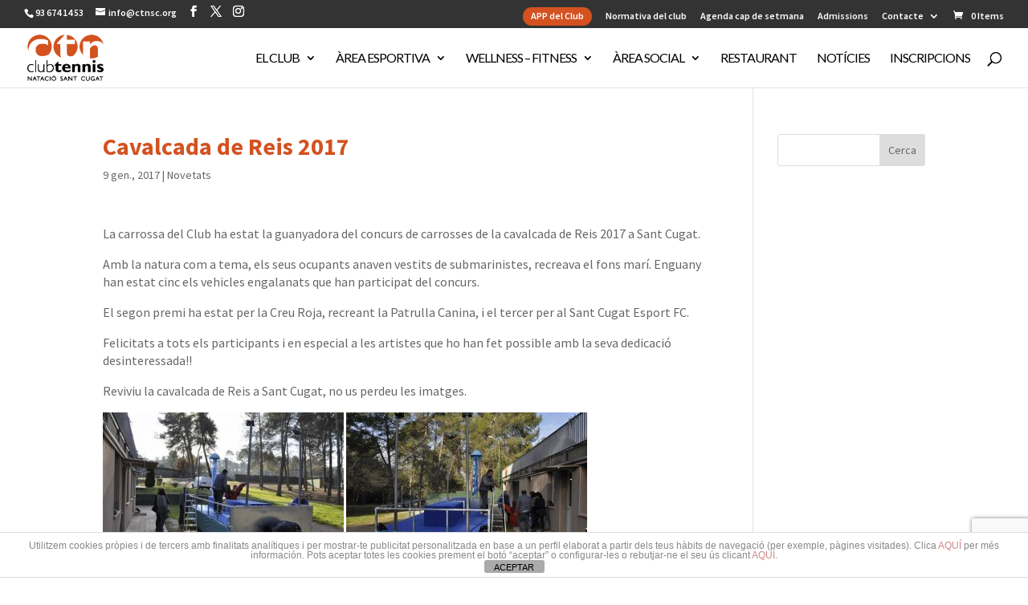

--- FILE ---
content_type: text/html; charset=utf-8
request_url: https://www.google.com/recaptcha/api2/anchor?ar=1&k=6LfpB4cqAAAAAMEJDkt6LIA6a_S_jo1OMj7rrdyO&co=aHR0cHM6Ly9jdG5zYy5vcmc6NDQz&hl=en&v=naPR4A6FAh-yZLuCX253WaZq&size=invisible&anchor-ms=20000&execute-ms=15000&cb=e9lpuefom4br
body_size: 45003
content:
<!DOCTYPE HTML><html dir="ltr" lang="en"><head><meta http-equiv="Content-Type" content="text/html; charset=UTF-8">
<meta http-equiv="X-UA-Compatible" content="IE=edge">
<title>reCAPTCHA</title>
<style type="text/css">
/* cyrillic-ext */
@font-face {
  font-family: 'Roboto';
  font-style: normal;
  font-weight: 400;
  src: url(//fonts.gstatic.com/s/roboto/v18/KFOmCnqEu92Fr1Mu72xKKTU1Kvnz.woff2) format('woff2');
  unicode-range: U+0460-052F, U+1C80-1C8A, U+20B4, U+2DE0-2DFF, U+A640-A69F, U+FE2E-FE2F;
}
/* cyrillic */
@font-face {
  font-family: 'Roboto';
  font-style: normal;
  font-weight: 400;
  src: url(//fonts.gstatic.com/s/roboto/v18/KFOmCnqEu92Fr1Mu5mxKKTU1Kvnz.woff2) format('woff2');
  unicode-range: U+0301, U+0400-045F, U+0490-0491, U+04B0-04B1, U+2116;
}
/* greek-ext */
@font-face {
  font-family: 'Roboto';
  font-style: normal;
  font-weight: 400;
  src: url(//fonts.gstatic.com/s/roboto/v18/KFOmCnqEu92Fr1Mu7mxKKTU1Kvnz.woff2) format('woff2');
  unicode-range: U+1F00-1FFF;
}
/* greek */
@font-face {
  font-family: 'Roboto';
  font-style: normal;
  font-weight: 400;
  src: url(//fonts.gstatic.com/s/roboto/v18/KFOmCnqEu92Fr1Mu4WxKKTU1Kvnz.woff2) format('woff2');
  unicode-range: U+0370-0377, U+037A-037F, U+0384-038A, U+038C, U+038E-03A1, U+03A3-03FF;
}
/* vietnamese */
@font-face {
  font-family: 'Roboto';
  font-style: normal;
  font-weight: 400;
  src: url(//fonts.gstatic.com/s/roboto/v18/KFOmCnqEu92Fr1Mu7WxKKTU1Kvnz.woff2) format('woff2');
  unicode-range: U+0102-0103, U+0110-0111, U+0128-0129, U+0168-0169, U+01A0-01A1, U+01AF-01B0, U+0300-0301, U+0303-0304, U+0308-0309, U+0323, U+0329, U+1EA0-1EF9, U+20AB;
}
/* latin-ext */
@font-face {
  font-family: 'Roboto';
  font-style: normal;
  font-weight: 400;
  src: url(//fonts.gstatic.com/s/roboto/v18/KFOmCnqEu92Fr1Mu7GxKKTU1Kvnz.woff2) format('woff2');
  unicode-range: U+0100-02BA, U+02BD-02C5, U+02C7-02CC, U+02CE-02D7, U+02DD-02FF, U+0304, U+0308, U+0329, U+1D00-1DBF, U+1E00-1E9F, U+1EF2-1EFF, U+2020, U+20A0-20AB, U+20AD-20C0, U+2113, U+2C60-2C7F, U+A720-A7FF;
}
/* latin */
@font-face {
  font-family: 'Roboto';
  font-style: normal;
  font-weight: 400;
  src: url(//fonts.gstatic.com/s/roboto/v18/KFOmCnqEu92Fr1Mu4mxKKTU1Kg.woff2) format('woff2');
  unicode-range: U+0000-00FF, U+0131, U+0152-0153, U+02BB-02BC, U+02C6, U+02DA, U+02DC, U+0304, U+0308, U+0329, U+2000-206F, U+20AC, U+2122, U+2191, U+2193, U+2212, U+2215, U+FEFF, U+FFFD;
}
/* cyrillic-ext */
@font-face {
  font-family: 'Roboto';
  font-style: normal;
  font-weight: 500;
  src: url(//fonts.gstatic.com/s/roboto/v18/KFOlCnqEu92Fr1MmEU9fCRc4AMP6lbBP.woff2) format('woff2');
  unicode-range: U+0460-052F, U+1C80-1C8A, U+20B4, U+2DE0-2DFF, U+A640-A69F, U+FE2E-FE2F;
}
/* cyrillic */
@font-face {
  font-family: 'Roboto';
  font-style: normal;
  font-weight: 500;
  src: url(//fonts.gstatic.com/s/roboto/v18/KFOlCnqEu92Fr1MmEU9fABc4AMP6lbBP.woff2) format('woff2');
  unicode-range: U+0301, U+0400-045F, U+0490-0491, U+04B0-04B1, U+2116;
}
/* greek-ext */
@font-face {
  font-family: 'Roboto';
  font-style: normal;
  font-weight: 500;
  src: url(//fonts.gstatic.com/s/roboto/v18/KFOlCnqEu92Fr1MmEU9fCBc4AMP6lbBP.woff2) format('woff2');
  unicode-range: U+1F00-1FFF;
}
/* greek */
@font-face {
  font-family: 'Roboto';
  font-style: normal;
  font-weight: 500;
  src: url(//fonts.gstatic.com/s/roboto/v18/KFOlCnqEu92Fr1MmEU9fBxc4AMP6lbBP.woff2) format('woff2');
  unicode-range: U+0370-0377, U+037A-037F, U+0384-038A, U+038C, U+038E-03A1, U+03A3-03FF;
}
/* vietnamese */
@font-face {
  font-family: 'Roboto';
  font-style: normal;
  font-weight: 500;
  src: url(//fonts.gstatic.com/s/roboto/v18/KFOlCnqEu92Fr1MmEU9fCxc4AMP6lbBP.woff2) format('woff2');
  unicode-range: U+0102-0103, U+0110-0111, U+0128-0129, U+0168-0169, U+01A0-01A1, U+01AF-01B0, U+0300-0301, U+0303-0304, U+0308-0309, U+0323, U+0329, U+1EA0-1EF9, U+20AB;
}
/* latin-ext */
@font-face {
  font-family: 'Roboto';
  font-style: normal;
  font-weight: 500;
  src: url(//fonts.gstatic.com/s/roboto/v18/KFOlCnqEu92Fr1MmEU9fChc4AMP6lbBP.woff2) format('woff2');
  unicode-range: U+0100-02BA, U+02BD-02C5, U+02C7-02CC, U+02CE-02D7, U+02DD-02FF, U+0304, U+0308, U+0329, U+1D00-1DBF, U+1E00-1E9F, U+1EF2-1EFF, U+2020, U+20A0-20AB, U+20AD-20C0, U+2113, U+2C60-2C7F, U+A720-A7FF;
}
/* latin */
@font-face {
  font-family: 'Roboto';
  font-style: normal;
  font-weight: 500;
  src: url(//fonts.gstatic.com/s/roboto/v18/KFOlCnqEu92Fr1MmEU9fBBc4AMP6lQ.woff2) format('woff2');
  unicode-range: U+0000-00FF, U+0131, U+0152-0153, U+02BB-02BC, U+02C6, U+02DA, U+02DC, U+0304, U+0308, U+0329, U+2000-206F, U+20AC, U+2122, U+2191, U+2193, U+2212, U+2215, U+FEFF, U+FFFD;
}
/* cyrillic-ext */
@font-face {
  font-family: 'Roboto';
  font-style: normal;
  font-weight: 900;
  src: url(//fonts.gstatic.com/s/roboto/v18/KFOlCnqEu92Fr1MmYUtfCRc4AMP6lbBP.woff2) format('woff2');
  unicode-range: U+0460-052F, U+1C80-1C8A, U+20B4, U+2DE0-2DFF, U+A640-A69F, U+FE2E-FE2F;
}
/* cyrillic */
@font-face {
  font-family: 'Roboto';
  font-style: normal;
  font-weight: 900;
  src: url(//fonts.gstatic.com/s/roboto/v18/KFOlCnqEu92Fr1MmYUtfABc4AMP6lbBP.woff2) format('woff2');
  unicode-range: U+0301, U+0400-045F, U+0490-0491, U+04B0-04B1, U+2116;
}
/* greek-ext */
@font-face {
  font-family: 'Roboto';
  font-style: normal;
  font-weight: 900;
  src: url(//fonts.gstatic.com/s/roboto/v18/KFOlCnqEu92Fr1MmYUtfCBc4AMP6lbBP.woff2) format('woff2');
  unicode-range: U+1F00-1FFF;
}
/* greek */
@font-face {
  font-family: 'Roboto';
  font-style: normal;
  font-weight: 900;
  src: url(//fonts.gstatic.com/s/roboto/v18/KFOlCnqEu92Fr1MmYUtfBxc4AMP6lbBP.woff2) format('woff2');
  unicode-range: U+0370-0377, U+037A-037F, U+0384-038A, U+038C, U+038E-03A1, U+03A3-03FF;
}
/* vietnamese */
@font-face {
  font-family: 'Roboto';
  font-style: normal;
  font-weight: 900;
  src: url(//fonts.gstatic.com/s/roboto/v18/KFOlCnqEu92Fr1MmYUtfCxc4AMP6lbBP.woff2) format('woff2');
  unicode-range: U+0102-0103, U+0110-0111, U+0128-0129, U+0168-0169, U+01A0-01A1, U+01AF-01B0, U+0300-0301, U+0303-0304, U+0308-0309, U+0323, U+0329, U+1EA0-1EF9, U+20AB;
}
/* latin-ext */
@font-face {
  font-family: 'Roboto';
  font-style: normal;
  font-weight: 900;
  src: url(//fonts.gstatic.com/s/roboto/v18/KFOlCnqEu92Fr1MmYUtfChc4AMP6lbBP.woff2) format('woff2');
  unicode-range: U+0100-02BA, U+02BD-02C5, U+02C7-02CC, U+02CE-02D7, U+02DD-02FF, U+0304, U+0308, U+0329, U+1D00-1DBF, U+1E00-1E9F, U+1EF2-1EFF, U+2020, U+20A0-20AB, U+20AD-20C0, U+2113, U+2C60-2C7F, U+A720-A7FF;
}
/* latin */
@font-face {
  font-family: 'Roboto';
  font-style: normal;
  font-weight: 900;
  src: url(//fonts.gstatic.com/s/roboto/v18/KFOlCnqEu92Fr1MmYUtfBBc4AMP6lQ.woff2) format('woff2');
  unicode-range: U+0000-00FF, U+0131, U+0152-0153, U+02BB-02BC, U+02C6, U+02DA, U+02DC, U+0304, U+0308, U+0329, U+2000-206F, U+20AC, U+2122, U+2191, U+2193, U+2212, U+2215, U+FEFF, U+FFFD;
}

</style>
<link rel="stylesheet" type="text/css" href="https://www.gstatic.com/recaptcha/releases/naPR4A6FAh-yZLuCX253WaZq/styles__ltr.css">
<script nonce="5vgc1QYjjaltKD8OKVlzlA" type="text/javascript">window['__recaptcha_api'] = 'https://www.google.com/recaptcha/api2/';</script>
<script type="text/javascript" src="https://www.gstatic.com/recaptcha/releases/naPR4A6FAh-yZLuCX253WaZq/recaptcha__en.js" nonce="5vgc1QYjjaltKD8OKVlzlA">
      
    </script></head>
<body><div id="rc-anchor-alert" class="rc-anchor-alert"></div>
<input type="hidden" id="recaptcha-token" value="[base64]">
<script type="text/javascript" nonce="5vgc1QYjjaltKD8OKVlzlA">
      recaptcha.anchor.Main.init("[\x22ainput\x22,[\x22bgdata\x22,\x22\x22,\[base64]/[base64]/[base64]/[base64]/[base64]/[base64]/[base64]/eShDLnN1YnN0cmluZygzKSxwLGYsRSxELEEsRixJKTpLayhDLHApfSxIPWZ1bmN0aW9uKEMscCxmLEUsRCxBKXtpZihDLk89PUMpZm9yKEE9RyhDLGYpLGY9PTMxNXx8Zj09MTU1fHxmPT0xMzQ/[base64]/[base64]/[base64]\\u003d\x22,\[base64]\\u003d\x22,\x22f0I4woRMflZ3w5zDrMO/w6LCow0xwolNZiMWwr14w5/CiABQwptHNMKZwp3CtMO9w4onw7lxFMObwqbDtcKbJcOxwqDDh2HDij3Cu8Oawp/DjRcsPypCwp/DnhvDv8KUAy3CvjhDw4XDlRjCrAosw5RZwrvDtsOgwpZQwqbCsAHDsMORwr0yMyMvwrkfEsKPw7zCv0/DnkXCpCTCrsOuw4FRwpfDkMKzwpvCrTFNXsORwo3Ds8KRwowUHkbDsMOhwoEHQcKsw53CvMO9w6nDnMKSw67DjSrDhcKVwoJWw6p/w5I/[base64]/CosKww4x7wrJHw6XDlSk/w7ALwoDDgwl+ZsOjR8Olw6PDncOLcgI3wpjDrAZDcQNfMyDDm8KrWMKuWDA+fsODQsKPwqXDscOFw4bDkMKxeGXCosOaQcOhw67DnsO+dUvDn1giw7PDmMKXSSLCtcO0worDpHPCh8OuVcOmTcO4U8KKw5/Cj8OuDsOUwoREw7pYK8OJw45dwrkxW0hmwp5Fw5XDmsOwwo1rwozCicO1wrtRw77DjWXDgsOzwoLDs2gkSsKQw7bDqXRYw4xDZsOpw7coBsKwAyNdw6oWQsO3Dhg9w7oJw6hPwq1BYwZPDBbDqMOTQgzCtxMyw6nDqMKTw7HDu3/DsnnCicKFw6k6w43DoWt0DMOaw7E+w5bCnxLDjhTDuMOsw7TCiTXChMO5wpPDrm/[base64]/Qm9ww7HCncK2XW1WP1ZOS3NFw5vCpF0eLl4PTTjCji7DribCnUw7w7PDjjQIw63CoRzCu8Olw6IDaFALKsKQEXHDp8KewqMbXyfCuVggw7LDusOnXcOVFxzDhwU5w5EjwqUNBsOYI8O6w4vCt8OLwr1/BCJ1WGbDoCLDuSvDh8Osw7E2TcKmw5fDgncKeWTDiHbDsMKuwq7Dkxohw4fCoMKBBsOQJm4nw6rCsTMew6RLZsOOwqjChV/CnsK4wrNvBcOgw6TCuB/DpwfCm8KVJRE6wpVMEzRAaMK/w64IRjnDg8KQwqYlwpPDgsKWJ0whwqppw5jDosKwY1FqfsKOYxNOwopMwrvDmXl4LcKCw4xLBlV0FStnGllCwq86PsO6E8OSHjTCmMObK3nDgQDDvsKoOsORdHsbX8K/w5IZU8KWKiXDgsKDYsKxw5NLwqUSInrDrMO2CMK9C3TDqcKgw5kKw6EWw5HCosK4w69eZRI3XsKDwrIZOcOfw4MMw4B3wpJDBcKEfX7CgMO8IcKHQMO8NEfDucKXwprCisKZeWdDwo3Dqj1wGw3ClArDujIBwrXDpQvCnVVzdX/[base64]/[base64]/DvMKdCsKvQMK8wo9ewpbClC5Dw7Q1awjDqT5cwph0QjrCuMO1NWkjf1zCr8K9VwbCgSvDgD96Qy4JworDk1jDqUN4wobDnh8WwpMvwp40QMOEwoxiSW7Dh8Kaw69UWxx3EMOOw6rDqEcmNBzDhA/Ds8Ojwpd1w7rDvRTDhcOQX8KXwqrCnMK6w5p/w5xmw5HDqcOowoMRwpdEwqbClsOCFsKiScKdTH0/AsOLw7/DqsO0GsKww7vCjH3Cr8K1YwPDvMOYKD1iwplMfcORasOnIMOOMMK2w7nDrGRIw7Z8wqIlw7Y7w7/ChMORwrDCiXLCiyfDomIJPsOcR8OwwrJJw6DDrSHDvMOccMODw7ACaDFkw4s7wqk2bcKqw6MEOwEyw6TCn01OUcOpf3LCrSZYwps8KQnDgsOaUsOGw5nCkmsQw5/[base64]/QXorwpfClMOIWEzDgTJ8wq8CwqrCi8OfbcKoLMOew4Nuw7BmG8KSwpjCkMO9ZSLCj2/DqztswoLCiCYFH8KyWCpiG1NSwqfCqsKoO0AMWVXCjMKPwpJPw7bCmsOgY8O5ZMKqwo7CrgpaLwLDnHs2wo4Qw7fDjMOGSClzwpjDjFErw4jCjsOnDcOJccKAfCZ1w63DkRrCllfColNbdcKXwrN2Vy0lwp9pRgrDvAgZXsKWw7HClEBUwpDClhPCg8KawobDmh/CoMO0esKEw6bCjiLDrsORwp7CvGDCuz14wqk6wpU+P1TDucORw7jDu8OnVMOhQ3LCuMOFOjIkw5hdZTHDrFzClHUdT8OiNnTCsXnCm8KLw47DhMK3KDVgwpDDvMO/wqcfw6xuw67DlBDDpcK5w6Q9w6Nbw4NSwp9uBsK9MVrDmMKgw7HDmsO8KcOew43CukRRQcOAQizDp2dCBMOaOsONwqV/YC0IwpAnw5/CgsK7YXPDtMK6EMOdGMOMw5bCpj1oB8K1wqlOLUrCsx/[base64]/w7/DtsOICsOtwp8CPMOqA2zDojxYw6bCmcKDw5gRw7LDu8K6wqctUMKsRcKWN8KUdMOCBwPCmixcw70CworDjyFjwpXCisKiw6TDkDEOTsOWw7IfZGsCw7tHw7l6C8KDd8KIw5/[base64]/w7/DsMK8DMOMwpZBMCUMY8KpwphXFScTbDgZwpzDlMOSCsK0NMOGEQHDkyLCusOYEMKLLB1bw57DnsOLb8OvwrcYNcK6A2DCqcOAw5zCkEbCmClHw4/Co8OMw70GfEpAH8K7DzrCthfCuWE/wpDCkMOLw5rCrVvDvwB/fANwRsKUwq4SH8OZw7gFwpxKa8KOwpDDisOow7E0w4zCugtBER3CoMOmw5p6WMKhw7jCh8K0w7LChEkdwqdOfwN/[base64]/DnHDDujTCmlDCqTvCkF8lwpItWGLCoMKkw4nDl8O9wptNQgPDiMK3wozCpgNQecKKw4/CmGNWwrkyWmFzwrM1e3fDh39tw7cMN1ojwqfChkYZwqVDK8KdXjbDh13Cs8O9w7HCi8KBWMKVwrsZwqLCocK3wrt+N8Ocw6fCgMOTOcKYeiXDvMOjLSXDk2RPP8KXwpnCscOOb8KqbcK6wr7CmkHDhz7DqgDCuSzCtsO1HjYGw6tsw4/DrMOnBnbDn3/CnS4vw6nCh8KDM8KXwpsJw7Niwq/CqsOSWcKxJULCjcK6w7XDmR7ChXfDtMKvwoxtAMOCFg0fVsKWCcKrJsKOGGoOHcKOwp4GDlbDkcKJB8OKwo4Gwq04d3s5w68awpfDicKYU8KFwrg4w7rDvMKPwqPDuGoAAcKKwofDsVfDh8Otw747wpQuwozCl8ORwq/Djghlw4ZZwrdrw7nCoxrDp1xKGHtBNcOTwqIKWsOnw5fDkm/DjcOvw68NTMO/TG3ClcKDLBhvYi8xw7hRwrted2nCvsOzJVPCqcKGJkF7wpg2EMKTw5TCmCvDml7CnxvCsMOFwo/Cn8K4VcKgZD7DqH5Uwp59W8OMw6YXw4YdBsKGJVjDqcK3QMKtw6LDqMKOTFoFBMKDw7fDiEdzw5TCulnDlsOiHsOPFQ3DnxTDuznCnsO5KHnCthE0wo9OGkVUI8KEw6ZlIMK/w77Cp2vChHPDvcKJw6XDuTUvw7DDoAdyEsOfwqvDsRbCgyMsw4HCkUMNwpzCn8KFZcKSbcKsw4rCrH1jMwjDpn9DwpxLew/CtU0ewrHCrsKOYEMRwq5fw6U8wrtJw7waEsKKQ8O2wqNiwqUJWTXDvEMwfsOrwozCmm1wwqYiwqvDjsOQKMKhG8OWBFMDwpE5wo3CmsO/f8KAIlp0OsKTFzjDoWjDsGHDr8KoMMOQw4EJHMO2w5bCiWhAwrTCtMOUdcK4wozCmQPDjXh7wogkw7oRwrZhwqoWw6MtFcKsRsOew57DpcK5PsKzHDzDhVdvXcOvwqfDkcOxw6F0bsODEcOhwrvDpsOFeUhVwq/CoGHDpMOYLsOKwqnCuETCvT0ofsONC39aH8OKwqJPw5whwqTCi8OECHB3w6bCjgPDtsKdU2R6w7/CsWHChsOzwrbCqFfDgz4VNGPDvHIsAsK5wo7CnTPDlsK5Ln3Ck0BFPRoDC8O/Hj7Dp8OFwp81wo4Ew4YPWcK4wrXCtMOoworDn2rCvmkHHMK7IcKSO0XCrsKPTSoLS8OzQUVoBizDpsOiwrLDo1nDtsKKw6Agw44HwqICwo8+CnzClcOcHcK4NsOmVcKiYMO6wo4ew7ABQj0OEm4Yw5rCkHLDslgAwq/[base64]/F8K7HMKMwpjDjMO/HGjDhG/DgThxw6zDj8KBZmbCvRgFZmbDuBkhw68iGsOnHxrDiBHDpcKWCmQ3MGPClRsrw5cceQA1wpldwpEVbVTDusO0wrLCmXAla8KWG8KgSMO2UxoTFMOwK8KPwrACwp7CryUVCxHDkBpmK8KAAVB/OFAhHm8mKBTCuWrDg2vDj1gxwrgXwrEobsKCNXk7B8Kaw7DCt8Ozw5DClnppw68QTMKtW8OJQFXCnElfw7ZWFGzDqSPCuMO1w7/Co1pcZwfDtjttf8OvwrB1dRdsV29sT2AYFmzDolHDjMKfUAPDgQ3DnEXCgAHDpBnDpxHCiQ/[base64]/w5DDuhcqHcK6w7nDicKHK8O/wqo5w5TDqsOMw7HDqsO/wqnDqsKfbhU9TzMPw6hcK8OqM8KwVApAVWVTw4TChsOhwrdgwpPDrTIMw4U0wojClhbCpQpJwqTDgTfCoMKsAC1aexXCmcKsbsObwoo+asKKwqDCphDCi8KyKcO7MgfDvxgCwrrCmi/CqjksTcK0woTDmxLClcO1CsKvckk4UcOew6YsWRHChiLCjUlhIsObNsOnwpTDgCnDtsODcjfDgADCuWghV8KPwp7CnizCizjCqEjClWXDnH/[base64]/DpcOvwrLDpMOEwqU8wpQbw6kbw5xBwrAfwovDscKxw6p4wrI7cE3Cu8KJwqQSw7ZDw5N+E8OWGcK+w6DCnMOvw6w7LFbDtMOjw5/CvifDo8KHw7jCgsOkwpUkdcOgTcKsPMO9YcOwwrUjUcKIfh5Qw4PDpE4Yw69/w5DDozfDp8OSbcO0HTLDq8KBw4HDhAlcwpQiNBt4w7EWR8KnO8Ouw5xiHwEjwqZWM13CukUzfMKGXhMyVcKew4zCqyFQY8KjCcKqTcO9IDbDqUrDu8KAwoPCnsKywqjDvsOxFsK8wqAEV8K8w7Mtwr/[base64]/[base64]/KsKfw4JTPsKYwqICLMKlw6DCqsKiVsKkG8K1wpTCjEXDucOCw78oZcKNCcK/ZMOZw5LCo8OXN8OdbRfDgiEhw7xUw6fDpsOiHsOXOcOiNMO6FGwadVbCrT7Cp8KZHSxuw5gvw4XDpU16OSLCvh56VsOgNMOnw7XCtcOXwo/[base64]/DlWZmw6ttX3jDmVQ5wr/Ch8OBF1JEUlNccQfDoMOzwpvDhzZWw4kwGhR2F2V8wqs7dXcABGkOJ2rCjAFjw7bDmC/Cv8Opw5zCrGd9P0Ukw5PDgXrCpMOzw7dNw6Aew43DkcKKw4IXVgLCgcKJwqcNwqFDwqLCnsKjw5/DvkdJUAdYw651HmgZfBTDoMK8wptpUS1uW0swwqTCk0DDsE/[base64]/[base64]/DkyTDosOUJRXDnMOrw77Dv2LDnMOMwp/Dqx0Mw4zCnMKkCRliw6Fsw6QFGwjCogEJN8KLwqhBwqzDvRJjwqBbe8KTXcKrwqLCrMKiwr/CoHMlwq1Iwr3Cq8O1wobDgGfDncO5D8KswqLCpTRtJVUfJgfCksKOw5lYw51Xwr8+b8KbZsKJw5XDlVDDiFtSwrZqSFHDr8Kuw7ZbVF0qKMKTwoxLYcOdfxJQw7obw55mK3vCrMO3w63Cj8O/OT5Sw53DpcKgwpLCuz/Do2vDvmrCicONw5F4wrg0w6nDpjPCgTchwpAhdGrDtMKFPxLDnMKBPFnCk8OnVsK4dU/DqMKiw5HCjVI1A8ODw5PCvy0cw7V+worDpSE6w44yZy9UQ8Ojw5d3wo4/wrMbEkZdw4sswoAGaEcoC8OIw4vDgEZqw7FYfzo5QFDDjsKCw4NURcOdCcOTBcKEOcKwwoXCkC1pw7HCosKQKMK/w5dXTsOXFQd0LGtIwrlMwpAHIsOpHwXDvSArd8OWwpfDq8OQwr8hOizDocOddVZDFcKuwpbCisKJw73CncOAwovDgsKCw4jCvXQwTcOowoRoXnk9wr/DiAjDgsOxw6/DkMOdVcOywo7CusKQwoHCsyQ5wpoPe8KMwrF0wp0ewoTDlMOCSWnDlFnCtRJ6wqIUD8KWwp3DjcKuXcOawo7CssOFw6kSCxXDqsOhwqbCjMOIPAbDrl4uwrvDuDV/w47Dl0LDpUJJdXJFcsOoInFYUm/DmUDCssKlwqbCrcOXVmrCr0/DoxssU3fCrsOewqcGw6JXwpEqwowvKkXCknDDuMKDUsO5L8OuYwAJw4TCk1UVwpvDtFHCrsOcbcO8SC/CtcO1w6zDu8K3w5I1w6/CjcOhwrzCt3puwrdsEknDg8KPw4LCrsKddSkBGyQWwpElSMK1wqF6PsOrw63Dp8OdwqzDpsKgwoZPw7jDosKnw4FOwrRGwq3Dkw4CdMKiY0hZwqnDoMORw65vw4VEw6LCuT4LHsKeFsOeEV0hDi0tD1sEdz3ChyLDuyzCgcKEwqovwp/[base64]/DusKTCVxyMl0wU8OoO35Nw7xlBMOaw5zCjUxECU3CqQvCjjUVWcKIwpFNP2ROazfCp8Kcw540e8KPV8O6axppw5R8w6jCmTzCisKfw4TDhcK3woHDhzo1w6/Cq0EWwqTDtsKlbMKIw5TCocK+QVTDi8KpU8KsbsKlw7R+Y8OGe1jCq8KkBjLDm8O6wpLChcKFK8Kow77DsXLCosKdSMKPwrMNEwPDmsKTLsOvw7Qmwr5vw6NqGcK5aDJUwpRUwrYdDMKEwp3DhDcZIcOSfgUawpHDv8OFw4QGw5g7wr84wpbDjsO8ScOyDMOVwpZawp/Dl3bCscOXPVxTa8K5JsK1UEoID2DCjMOPT8Kiw6U2YMK1wo1bwrZewopUY8KUwoTCusKtwqkNJcKBbMOvXw/DgsK7w5HDk8Kbwr3Dvk9ABcK7wr/Ch30rw6LDnMOMK8OKw6LCmcOVVHMUwovCgwNSwq7CnsKKIVQRUMO5ag/DucODwozDjQFFEMOOD2fCp8KdWC8dbcO3T1JLw5fCh2s5w5ttdnDDlMKywovDjMOCw6fDocOgcsOUw5fCqcKcUcOzw5/DhsKowoDDglg9AsOAwr/[base64]/DnMKjwpp0w6QLRcOpwr8kwpHCt2FhMcOVw47ClRhcwrvCosKGHlIawr1jw6HCusOxw4gVfMOwwpFDwrvCssO1FsKSRMOCw4gjXQPDocOAwohEJBbDglvCqCYLw6TDtkswwrzCrMOsLcKMLzUcwp7Dg8KBfHnDucKFfDjDs0rCsynCszp1V8OdEMOFXMO2w4d/w648wpnDh8OOw7XCvi3Cj8OtwpM/w6zDqxvDsmlJBjUjFTvCncOfwr8CHMKiwoluwrMVwqAiaMKzw6/CoMK0S21eDcOCwrZkw4/CgQROK8O1aErCs8OAa8KLUcOZw7BPw6JAcsKHOMO9PcOuw5zDlMKJw7TCg8O2DSbCjMOkwocEwpnDlHFAwpNKwpnDmykewr/Cr0RTwqLDv8KeOywLAMOrw4ZtLxfDg0jDhsODwp09wpfCtHPCsMKTwporVwUvwrcWw6fCosOoUsO7wpHDkMK+wqwiw77Cp8Oywo84EcKVwqQ3w4XCsQMqO1oQw5HDkSUXwq/CosOgc8OowpFeVsOfcsO/wqEUwrLDp8OkwrPDiB/DgxrDrCjDhFHCm8OdcnHDv8Ofw5NZa0nDpWvCjXrDvg7DgQAjwo7CvsKnKHglwpcsw7fDtMOQwpkfNsK/[base64]/DgAfCo8KoW8OOBFgDD2xPw5HCl8KTw79awrxGw4UXw4lWDgNEPFIpwovCiVNCDsOLwqjCh8KSWy3CtMKcDBd3wroDIcKNw4HDucO+w71cHmINwpdKe8KxKCrDgsKGw5Mdw5HDisO0X8K0DcK9a8O5KMKOw5bDnsOTwqHDhB7CgMOIQMOIwr84Xn/[base64]/DqAJ9BcK3TDp0w4nDrVDDucOXw49xwrbDosOOeUMbTsOGwp/CvMKZLMOcw5htwpl0w58HO8K1w7TCjMOgw5rCv8OhwqcqL8OsMWfDhylqwrwzw7tKA8KiDwliOijDqsKUbURSQ2lQwr5ewpnCrmfDgWRGwoQubMOoRMOxwrhMTcOFCz0Zwp7CkMOzd8OnwoLDgW1HP8Ktw6HCh8O8fDXDo8OocMObw7/ClsKUHsODBcOcwrjDgkAOw4IBw6jDr2BHc8Kpaio6w6LCiT3ClMOwe8OIYcK/w7HCm8KRaMO5wr/DjsOHw5BUckkDw57CpMKLw6cXPcKceMOkwqQCJ8OowqdUw5fDpMOoecOswq3Di8KiAmfCmw7DusKSw4bCqsK2NmZQCcKLQMO9wrF5wrkEDVMZKw1rwpTCpwjCucK6ID/ClE3CoGJvUyTDpXMQL8K9P8ODFmLDqgjDhMKGw7hIw6I+WSnDo8KWwpcERkDDuzzDsigiCsOHw5XDgR9ww7fCnMKSJV4ywpjCvcO1UA/[base64]/Cj18qWSoPI0vDrsORw5TCkAU0P8O4E8KJwrPDqsO/PMKrw68dE8KSwocZwrIWwpXCjMOjV8Kaw4zDgsOsHcOFw4jCmsOuw6PDjWrDqAd3wq4XFcKsw4bCrsKXc8KWw7/DicOEIyQOw6nDncOTKcKVI8Kowr4CFMO/GsOLw4cdVsKWQzZAwpnCjMONET9pKMK+woTDpjV8fBrCv8O/[base64]/[base64]/CqQxtwqk8JjDDtA/CrVrChsOqfRkRw77DnMOmw4PDtcKdw5HCpcOpAA7ChMK1w5rDqFYLwrnCrVXDlMO1Z8KzwrjCjMK0VRrDnWHCm8KWIMK2w7/[base64]/wofCqVHDphUgc8KrQy/CmMODL3h6OGTDg8O0wqXDjhIabcK5w6HDrS8NV3nDllXDklMgw4xyNMKpw7nCicK7Qz0Ew67DvD7CkjcgwooHw77Cn2Y2QhMZwrDCvMKYLcK6IBLCoXHDuMKEwrLDuDFFZMKyRXnDlgjCmcOqwqN9GT/[base64]/TsOow4gDYcOLw73ChEw3w53CiMOFYyTDmT/DpMKFw4fClF3ClQ8+CsKfLgvCkE7CvMOHw4scecKtRSASHcKPw6zCnwvDmcKSGcObw6fDqsKewoQnAz7CgULDowJBw65jwpzDpcKMw4bCtcKSw7jDpgBwYMKSV3kzKmrDiWNiwrXCoVbDvwjCp8KjwplCw7pbbsK6dMKZZ8Kiw4Y6ShTDsMO3w6lRXcKjQBbDrMOvwq/CpMOoUiPCvzkCXsKuw6fCgkTCu1nCrADChsOfHcOhw5NEBsOfUw8YbcOaw7XDtMKNwodpW2TDicOsw7TCjm/Djh/CklY5N8OcQcOzwqbCg8Oiw4LDnSzDsMKlZcKqUETDp8KDw5F0QybDuDnDq8OXShJuwoR9w5dKw5Niw4XCl8ORJ8ODw4PDvMKqVTBzwos/[base64]/[base64]/DthZ4LcO9w4TDqcOqwqwyTHLDpnARwoLDvh3Cu3BSwqrDmMKrHhDCk0jDqsOWL2jDnFfCksO1PMO/ScK3wpfDhMKNwo47w5nCsMOTVArCvybCjUvCuGFDw5XDsGAFE3IkIcOtR8Kuw5fDnsKBGMOcwrsFMsO4wpnDtMKTw5fDsMKVwrXCiiXCqDrCt09hEHTDuRHCnwLCjMOQN8KIX1E6N1PDg8OPFV3Dp8OkwrvDsMOEDXgfwo/DjwLDg8Ksw6lPw7YfJMK1JMKQQMKoEwLDvF7DocOfZ2VDw7MqwpZ8worCuV41WRQpN8KrwrJhaCjDmcK8f8K4AMKKw6lBw7HDknPChEPCrgDDn8KIfsKFBHZHHzNDWMKQF8OkPcOuOWkEw7bCq3PDvsOVXMKNwrfChsOtwqt6VcKiwpjCnh/Cq8KXwpPCsgt2wo5zw7bCo8Knw6/ClWXDkxwlwrbCpcKPw5wEwpPDjDMNw6PCuHJaPsOwM8Oxw7ltw7Rrw6PCk8OVBVtbw7NMwq/CvGHDkE3CsU/DhD8Yw4d+ScKlXmfCnCMSZ2dQR8KXwprChzRyw6fDjsK6w4rDhnVgO30Ww6XDt0rDsWggGCpMXMK+woo1Z8Ozw53DmQZVLcOPwqnCnsKfbcOXNMO4woZDS8OjABcRR8Oiw6DDm8KUwqxlw74CZnXDvwzDpsKNw6TDi8OfLBNZR35FMRbDgFXCrj7DlSx4woHCkHvClg/CkMOcw7cawplEE2VNGMOyw5zDljMkwrvCuAhiwpLCvVEtw5sLw5NXw5kcwrbCuMOifcOGwp9bdy1mw43Dn0zCssK/UXJgwqbCoQgXG8KaKAkAHwlHF8KKwp7DiMKDIMObwqXDgjfDvS7CmHEjw7HCuQ/DgznDg8KNdnoYw7bDliTDlH/CrsOobm8seMKsw5pvAS3Ci8Kww5DCjcK0YcOLwp9peAMNEBzCtnzDgcO8GcK5LFLDtmEKLsKhwos0w4pXwpLDo8OLwrXCs8OBCMOeRErDssOEwozDuFFdwqxrQ8K1w6N5ZsOXCQjDnAnCtAQtLcKdKnfDgsOqw63ChBTDviLClcKeS2liwqLCnSHCpg/CgRZNAcK0bsO1IUTDmcKGwpHDpcKiZlbCnnBqPMOKCsOowpF/w7DDgcOXPMKmw7LCjC3CvgrCpWETScKzWzIjw6PCmhtDFcO4wqfCqWfDsz0Zwox6wr8eJWTCgHXDin7DiwjDk1bDrz7CscOWwpE1w45ww4TCgEFywqB/wpnCpWLDocK/w5LDm8KrRsOewqNFJkZvwpLCs8Ouw4Urw7jCssKVJwbDiyLDikrCrMOVacOdw4hJw6p0wpxuw6Ujw6oMwrzDk8K3csOcwr3DrsK+b8KeGcK6dcKyF8O+w6jCp2IQwqQSwrElwo3DolLDpV/CtRHDh2XDuh3CnyggV10TwrzCggzCmsKPJCokAijDg8KBRAnDhTXDgBDCkcKZw6jDlMKSMkvDpQgowo8Hw6dRwoBLwo5uXcKtIkkrAH/[base64]/[base64]/wrrDuGwMwqUyJcKtw4DChy4ww78OH8Kuw7fCgcOnw5zCkMK/EcKBTzJXFA/DmsOZw6IYwrNbVEEPw6zDtUbDsMKbw73CiMOswozCqcOGw4oOdMKndjjCslfDmsOWwpc+RcKuIWrCiAfDg8Opw6rDv8Kvez/Cp8KhFQfCoFAFcMOfwqzDr8Ktw64VH2tyaU7Co8KDw6Y+Q8OzAAzDp8KlcWDDtcO5w6JVW8KHGsKnbsKOO8KKw7BBworCvBsrwr1Pw5nDtDpiwrjCnkoewpjDrF0EJsOBwrI+w53CiU/CumMcwqXCr8ODwqDCn8Kfw6ZBRkBaAx7Cqh52CsKLXXHCm8K4bQgtY8OGwqkAPCg/b8O5w6HDshrCoMOGSMOAfcOMPsK4w7xNaT88aAoxMC4zwqPDs2kGIAVMw4hAw5hCw4DDv2xZQ2dIF2vDhMKKw5JlDhoaKcOkwobDjATCqcOWOmTDhhd4E2EMwqXCowoFw5E4ZxTDvMO3woHDsC3CgQnCkhkNw7HDvcKaw5s4wq9/Y1LCkMKYw73Dl8KjdsOqHMKfwqZ3w5YQUVXDiMKvwr/[base64]/[base64]/Dskptw57CvHTCvBtAw4XDmBjDtAVBw7DDvyYYw4gowq3DuxzCnmcow4rDgzleFHdbR3DDsG8rEsOsclvCh8OuHsKOwoJtTsKRwobCscKDwrfCiirDnX4CFGENK3x8w63DuTkYXgjChStDwoTCgcKhw6N2GcO/w4jCqkYoGcK0NRvCqVbDhmoywp/CncKAMyVGw4nDqRLCvcOQJsOPw5oOwrAew5cfScO4HMK7w5/[base64]/wq3Cp8O4wq7Ch8KjwqAtYG/DnmkIw4PCqMKQMxNmw4dXw5Nnw6PCiMKuw4bDr8OWSXBHwr4XwoNdaSDCjMKNw4h6wotIwrJDazjDiMKaFC0qJj/[base64]/[base64]/[base64]/CicKXSjl6HsOYaWY1TcOtbzPDtjtaKMK3w7HDrcKXOVXDqzrDrcOYwp3DncKMf8Kxw7vCqwDCocK+wrlmwpEhMg7DhikQwr55wpNxIFguwrHCn8K0DMOLVUvChVwjwp/[base64]/[base64]/CtMKlYsO+w5rDjhcPFsO3wr/[base64]/KsK3eMKywr8tw5PCml4xwrHCnksvwpzDr3dEIwXDjkzDsMKJwqbDlMKow4JmPz9yw5bCn8KnaMK3wodCwp7CmsKzwqTDg8O2G8Klwr3CjBx+w588QVAaw7hwBsOffWRCw54uwqPCrX4gw7rCmsK6Hi88ajTDnDDCicO/w7zCvcKPwqZmLUZOwo7DlWHCo8KPWiFWw5vChsK0w780GWE8w7jDrUnChcKYwrMuQ8K7XcKzwrHDrm/DqcKfwodcwrIGAcOpw6YkTMKZwofDq8K7wpTCsmnDmsKFwoxFwq1Jwpl1UcOrw6tewq7CuQ1+B2DDvsOnw5k+QB4Rw4bDuTPCm8K5woZww7DDsD3DnQF7Q1jDl0/DtjwLN0zDsAnCi8ObwqTDn8KTw68kXcOqRcOLw43DjmLCs1bChA3DrDLDiFvDqMOSw5N4wrRGw4prTAzDkcOywoXCpcO5w5bCsl7CnsKFw5NNZg0Kw4d6w6czU1vCh8Olw7Yvw5pFMxLDiMKuYMKmNGopwqhTPEPChMKawqjDoMOGXW7CnwnCrcO9e8KEAsKWw4/[base64]/wqbDn8Ktw7TCo8ORNE/CojLDqyXDmVdgY8OxOgs+woTCqMOjF8OzEScMFMKow6k/wp3DncODRcOzfG7Dpk7CqsKYDsKsX8Kkw5kUw47CnxAgFMOMw69KwrQowrgCw4VwwqxMwqbDjcKOBHDCiWIjbiHDigzCvhxtBgEuw5Jww43ClsKKw68OWMOia0EhH8KVHsK0EMO9wqFqwqwKZcOdPR5kwp/CuMKawrrDkjJHXWDClAB/BcKGbHLCoGnDtXLCgMKLesKCw7fCvcOPGcOLQ1nCksOQwrUmwrMOQcKmwp3DojfDqsKscgUOwqshw6zDjBfCrzvDpCgZwrwXIhnCnsK+wp/[base64]/DjWlrwqHDr8OeHkZnwo3CvMKKfMKxwqJyY3dXw559wr7DtHg6w5PDmTRHWGHDs3bCnnjDmsOUGMKvwoE6QXvCqT/[base64]/[base64]/w5/DvMOiw4XCrxNhbcOcUS3Do8Oqw7s+w4rDq8O0GcKuXTnDvyfClEhqw7/[base64]/w5/DssKNa3nDpToqYzHCr1dsRsOmKcKVw4h2fV53w4Itw4HCgRvDrMKmw7NKUGLCn8KnQmvCqB8Iw6FtCGFIVT1lw7PDlMODw7LChMKVw73Ck37CmlBoF8O8woFFSMKSPG/DpmFbwq/CncK9wqLDhsOvw5zDjyLClS7Dq8Okwpw1wq7CtsOyUEJoV8KZw53Cjn/CijPClE7DrMKtOzUbHEAAX2gdw5cnw714wqrCr8Kgwo9iw7zDl0XCi2TDqwcTA8OwMBZOCcKsD8KowpHDlsKucFV6w5vDuMKZwrBYw7LDt8KKV37CrsKNfS/DuksHw70FYMKlVGJiw4J9wowmwr/CrgLCjQMtwr/DvcK8wo1DB8Oww47ChcOcwofCpFLCsTx/[base64]/DhMORwq43RhQCw54Owpx3w5PCs0jDtTEFDMOyUSpxwoXCmjvCtcOJMMKfJ8KqR8KGw5DDlMKWw5BHTDFtw5LCs8Omw7HCgcO8wrcPYcKRd8Ocw7B4w57DsnfCp8KRw6/Cnl3Ds3knbg/DjcKQw44Lw4fDgkLChMOYeMKLHcK/w6bDqsOGw5FdwpnCoBLCmcKzw7LCoGrCgMOACsO+FsOgQi3Cr8KcRMKiJ0p0wp5aw7fDsFnDkMKcw4xJwqUUcS9rw4fDhsOHw6HDtsOZwqPDiMKjw4I9wpxXEcKwV8Otw5HCosK5w6fDssKwwogBw5DDqSlcRSszGsOKw7guw6jClF/DvAjDg8Okwo3CrT7Co8Oew4tKw5jCg2nDlGFIw6UXGsO4acKLRxTDosK8wohPLcKDAEopN8Knwooyw5rCmULDnsOTw4s+JnIfw5p8ZVFNw4ZJeMKhOkPDh8Owb2jCo8OJN8OuJUbCihHDtcKmw7PDlsK5UAJPw6MCwrdvCwZHZMOTTcOWwo/Cq8KnKmvDmcKQwoIDwrtqw7gfwr3DqsKYeMOlw6zDuUPDuTbCr8KULcKPPRYpwrPDocKdwrHDlhNKwr3Du8KVw7oMSMOkNcO0f8OGUTQresOFw6nDlk0kS8OpblgtczXClEbDlcKrK3Ruw5PDj3pnwoxDOCjCojFrwpPCvl7CsE8eZ0BVwqzCiE9nY8O/wr0Lwp/DmiIfw7vCjg5wNsOgXMKNOcO7CsOEb1vDpzUFw7nCoyDDpAVnWsKdw78MworDv8O7WMOOI1bCqsOvSMOccMK/[base64]/bsKMw4zDs8OYYMOvQBzCkFjCo8OywrUNwpkGw5R1w6HCpVDDrm3CgDjCrDjDo8OSUMO0wrTChsOuwr/DsMOBw7HDj2Z5KMKiW2LDsAwZw5PCq299wqtsJxLCqkzCh0LCgMObZ8OkI8OceMOYTgJ7LikvwrpRO8Kxw4PCul0Aw5Vbw4zDuMOCQsKTwoVnw4/[base64]/Cj8OSHU02w5JgTsKZwp/CoMKGw5jCncOZw4fDs8O0C8OzwroWwpbCkVPCgcKrdcOMQsO1dV3DkmlEwqYZXsO8w7LDv1dAw7goWsKbJyDDlcOTwpFDwrXCik0Uw4TCvwBcw4zDiGEDwpsSwrpFAHPDkcO6e8Ouw583wrLCu8Kkw7HCiU7DhcOxRsKlw6rDlsK2ScO/[base64]/DsGPDu8O3w60ZwqzDvCbDq8OQw4tOwpcMwpzDo8KZE8KRwpsmwrbCj0vDrgU7w5LDpyzDpy/DrMOBU8OtTsOtW3lewoERw5k0wr7CrwRjM1Uhwpxgd8K8BkVZwrrCgWJfBRXCusKzdcKqwogcw4bCocOrKMKBw6jDjsOJQA/DlMORU8Ouw7fCrXpQwo5pw5vDkMK2O083wqbCvgtKw4TCmmvCjzw3eyzCkMKIw7zCnxZQw7DDtsKOL1trw6nDqjEVwrLDoncsw4nDhMKFQcOGwpdKw4cZAsOXADfCr8K6BcO/[base64]/ChsKfETzDnw7Ctn7Dg8KDwonCoXIVCSkfXzdBVMKce8Ktw4LCsTjDgXUvwpvCp31uY2vDmyrCj8O6wqDDhntCb8OhwrQsw4ZSwqfDvMKkw5QeScOJLi0cwrU+w5/DnMKgX3MfNgdAw6BZwpJYwo7Cr2fDsMKgw5AAf8KGwonCihLCmk7Dv8OXYhrDt0JVXh/CgcKXbRp8Oi/DrMKFZjZCVcOxw5ZmA8KAw5bCiQrDmWFtw7haE1Rgwow3AGDCq1LCqzHDrMOlw6/CkmkZP1vCpXo4wpXDgsOHWj1PXkDCtwxWfMOrwrHClULDt1zCl8O3w63DonXChB7Dh8O4woLCpcKRcsO9wrwoGWcbUU3CjF3Ct05QwpDDl8KXBlsdDcOZwpfCoXrCsiBnw6zDpW4hLsKdGlHCriPClsKXIMOZJz/DhMOhaMODLMKnw5vDsgU3AF3DkmA2wpNJwofDtsKTHsK8CsKxCMOsw6/Dm8Oxw41lw6Elw5DDoUjCtSUQPG9Bw4Edw7vCiQh1cmUpSzE9w7IQVnROF8Oowo3CmgDCoQcLJMOxw4Rlw5EPwojCvMOzwqwTKGPDqcK0CHTCmE8Ww5pfwqbCncKAV8Kiw656wqDDtxlUGcOMwpvDhD7DlEfDqMKEwoUQwrFqIQpEwqDDqsK4w5/Cux10w7LDvsKWwqhmUUdwwqjCuxvCoyV2w5vDjSXDoScGw4zDtQPCj2o7w4TCpBPDnsOzNMOQQ8K2wrTDjCTCtMOLA8OtVXITwrvDsXPCmMKTwrrDg8KmXsODwpTDuWREF8K/w7bDucKCS8OEw7vCqMONJsKPwq4mw7d4bS44f8ONBMKbwoVtwqccwrB8Q0FIOW7DpjvDocKmwqAWwrQUwqrDiyJvMkjDllQJZMKSSG9rQMKzCsKLwqbCvsOXw5DDs2gHEMO4wp/DqcOwRwnCuDkUwovDpsOYBsKqIk8lw4XDgSEjUi0Jw6w3wogOL8OeAsKFAwnDncKCe3jDjMOWGkPDiMOKDQdoJypIXsKkwoIQM190wqxYJRrDmk4QBB9qa0kPcTDDg8OIwofCp8K2asO3PjDCnWTDt8O4b8KVw6M\\u003d\x22],null,[\x22conf\x22,null,\x226LfpB4cqAAAAAMEJDkt6LIA6a_S_jo1OMj7rrdyO\x22,0,null,null,null,1,[21,125,63,73,95,87,41,43,42,83,102,105,109,121],[7241176,638],0,null,null,null,null,0,null,0,null,700,1,null,0,\[base64]/tzcYADoGZWF6dTZkEg4Iiv2INxgAOgVNZklJNBoZCAMSFR0U8JfjNw7/vqUGGcSdCRmc4owCGQ\\u003d\\u003d\x22,0,0,null,null,1,null,0,0],\x22https://ctnsc.org:443\x22,null,[3,1,1],null,null,null,1,3600,[\x22https://www.google.com/intl/en/policies/privacy/\x22,\x22https://www.google.com/intl/en/policies/terms/\x22],\x22lA76WzNmrvMctWWkadu9mwOOaXQT9S8zBo03yRlmvUg\\u003d\x22,1,0,null,1,1762894456333,0,0,[248,82,123,61],null,[153,199,233,189],\x22RC-g3LmWmU4eFFg0g\x22,null,null,null,null,null,\x220dAFcWeA4xFzXf3hs4kzhvXLZbfLyo4t7JTPhlKpubAJyCIa782L9gXuEaURdEtafzc5dowtgp1xmPSE72aMaTSGTMdUhA1ouppQ\x22,1762977256356]");
    </script></body></html>

--- FILE ---
content_type: text/css
request_url: https://ctnsc.org/wp-content/et-cache/27883/et-divi-dynamic-27883-late.css?ver=1752098021
body_size: 865
content:
.et_overlay{z-index:-1;position:absolute;top:0;left:0;display:block;width:100%;height:100%;background:hsla(0,0%,100%,.9);opacity:0;pointer-events:none;-webkit-transition:all .3s;transition:all .3s;border:1px solid #e5e5e5;-webkit-box-sizing:border-box;box-sizing:border-box;-webkit-backface-visibility:hidden;backface-visibility:hidden;-webkit-font-smoothing:antialiased}.et_overlay:before{color:#2ea3f2;content:"\E050";position:absolute;top:50%;left:50%;-webkit-transform:translate(-50%,-50%);transform:translate(-50%,-50%);font-size:32px;-webkit-transition:all .4s;transition:all .4s}.et_portfolio_image,.et_shop_image{position:relative;display:block}.et_pb_has_overlay:not(.et_pb_image):hover .et_overlay,.et_portfolio_image:hover .et_overlay,.et_shop_image:hover .et_overlay{z-index:3;opacity:1}#ie7 .et_overlay,#ie8 .et_overlay{display:none}.et_pb_module.et_pb_has_overlay{position:relative}.et_pb_module.et_pb_has_overlay .et_overlay,article.et_pb_has_overlay{border:none}
@font-face{font-family:FontAwesome;font-style:normal;font-weight:400;font-display:block;src:url(//ctnsc.org/wp-content/themes/Divi/core/admin/fonts/fontawesome/fa-regular-400.eot);src:url(//ctnsc.org/wp-content/themes/Divi/core/admin/fonts/fontawesome/fa-regular-400.eot?#iefix) format("embedded-opentype"),url(//ctnsc.org/wp-content/themes/Divi/core/admin/fonts/fontawesome/fa-regular-400.woff2) format("woff2"),url(//ctnsc.org/wp-content/themes/Divi/core/admin/fonts/fontawesome/fa-regular-400.woff) format("woff"),url(//ctnsc.org/wp-content/themes/Divi/core/admin/fonts/fontawesome/fa-regular-400.ttf) format("truetype"),url(//ctnsc.org/wp-content/themes/Divi/core/admin/fonts/fontawesome/fa-regular-400.svg#fontawesome) format("svg")}@font-face{font-family:FontAwesome;font-style:normal;font-weight:900;font-display:block;src:url(//ctnsc.org/wp-content/themes/Divi/core/admin/fonts/fontawesome/fa-solid-900.eot);src:url(//ctnsc.org/wp-content/themes/Divi/core/admin/fonts/fontawesome/fa-solid-900.eot?#iefix) format("embedded-opentype"),url(//ctnsc.org/wp-content/themes/Divi/core/admin/fonts/fontawesome/fa-solid-900.woff2) format("woff2"),url(//ctnsc.org/wp-content/themes/Divi/core/admin/fonts/fontawesome/fa-solid-900.woff) format("woff"),url(//ctnsc.org/wp-content/themes/Divi/core/admin/fonts/fontawesome/fa-solid-900.ttf) format("truetype"),url(//ctnsc.org/wp-content/themes/Divi/core/admin/fonts/fontawesome/fa-solid-900.svg#fontawesome) format("svg")}@font-face{font-family:FontAwesome;font-style:normal;font-weight:400;font-display:block;src:url(//ctnsc.org/wp-content/themes/Divi/core/admin/fonts/fontawesome/fa-brands-400.eot);src:url(//ctnsc.org/wp-content/themes/Divi/core/admin/fonts/fontawesome/fa-brands-400.eot?#iefix) format("embedded-opentype"),url(//ctnsc.org/wp-content/themes/Divi/core/admin/fonts/fontawesome/fa-brands-400.woff2) format("woff2"),url(//ctnsc.org/wp-content/themes/Divi/core/admin/fonts/fontawesome/fa-brands-400.woff) format("woff"),url(//ctnsc.org/wp-content/themes/Divi/core/admin/fonts/fontawesome/fa-brands-400.ttf) format("truetype"),url(//ctnsc.org/wp-content/themes/Divi/core/admin/fonts/fontawesome/fa-brands-400.svg#fontawesome) format("svg")}
.et_pb_with_border .et_pb_image_wrap{border:0 solid #333}.et_pb_image{margin-left:auto;margin-right:auto;line-height:0}.et_pb_image.aligncenter{text-align:center}.et_pb_image.et_pb_has_overlay a.et_pb_lightbox_image{display:block;position:relative}.et_pb_image{display:block}.et_pb_image .et_pb_image_wrap{display:inline-block;position:relative;max-width:100%}.et_pb_image .et_pb_image_wrap img[src*=".svg"]{width:auto}.et_pb_image img{position:relative}.et_pb_image_sticky{margin-bottom:0!important;display:inherit}.et_pb_image.et_pb_has_overlay .et_pb_image_wrap:hover .et_overlay{z-index:3;opacity:1}@media (min-width:981px){.et_pb_section_sticky,.et_pb_section_sticky.et_pb_bottom_divider .et_pb_row:nth-last-child(2),.et_pb_section_sticky .et_pb_column_single,.et_pb_section_sticky .et_pb_row.et-last-child,.et_pb_section_sticky .et_pb_row:last-child,.et_pb_section_sticky .et_pb_specialty_column .et_pb_row_inner.et-last-child,.et_pb_section_sticky .et_pb_specialty_column .et_pb_row_inner:last-child{padding-bottom:0!important}}@media (max-width:980px){.et_pb_image_sticky_tablet{margin-bottom:0!important;display:inherit}.et_pb_section_sticky_mobile,.et_pb_section_sticky_mobile.et_pb_bottom_divider .et_pb_row:nth-last-child(2),.et_pb_section_sticky_mobile .et_pb_column_single,.et_pb_section_sticky_mobile .et_pb_row.et-last-child,.et_pb_section_sticky_mobile .et_pb_row:last-child,.et_pb_section_sticky_mobile .et_pb_specialty_column .et_pb_row_inner.et-last-child,.et_pb_section_sticky_mobile .et_pb_specialty_column .et_pb_row_inner:last-child{padding-bottom:0!important}.et_pb_section_sticky .et_pb_row.et-last-child .et_pb_column.et_pb_row_sticky.et-last-child,.et_pb_section_sticky .et_pb_row:last-child .et_pb_column.et_pb_row_sticky:last-child{margin-bottom:0}.et_pb_image_bottom_space_tablet{margin-bottom:30px!important;display:block}.et_always_center_on_mobile{text-align:center!important;margin-left:auto!important;margin-right:auto!important}}@media (max-width:767px){.et_pb_image_sticky_phone{margin-bottom:0!important;display:inherit}.et_pb_image_bottom_space_phone{margin-bottom:30px!important;display:block}}

--- FILE ---
content_type: text/css
request_url: https://ctnsc.org/wp-content/themes/dissenyclau/style.css?ver=4.27.4
body_size: 2599
content:
/*
Theme Name:	dissenyclau
Theme URI:      http://pepsesat.com/
Description:    Tema para la web
Author:         Pep Sesat
Author URI:     http://pepsesat.com/
Template:       Divi
Version:        5.0
*/

@import url("../Divi/style.css");

/*Mençu Actes Assemblea destacat*/
#menu-item-57558 a {font-weight:900!important;}

/* Make specialty section full width */

.fully_special > .et_pb_row{
  width: 100% !important;
  max-width: 100% !important;
  }


/* Calendari ADs */
.mptt-navigation-select {
	border: 0px solid;
    padding: 10px;
    margin-bottom: 15px;
	background: #f2f2f2;}



/*Edició botó pagament botiga Redsys*/
#submit_redsys_payment_form {
background: #e36f23;
    border-color: #e36f23;
    border-style: solid;
    padding: 10px;
    border-radius: 3px;
    color: white;
    font-size: 20px;
    margin-right: 10px;
	margin-bottom: 20px;
	margin-top: 20px;
    font-weight: 700;}

/* Edició text RGPD */

.addon-description {font-size: 12px;
    line-height: 12px;
	text-align: justify;}

ul.woocommerce-error {background-color: red!important;margin-bottom: 25px;}

/*Edició DropDown de talles al producte equipació de botiga*/
.ct-producte-botiga select.addon-select {max-width:200px;}

/*Eliminar text de la cistella*/
.woocommerce-shipping-destination {display:none;}


/*Menú mòbil col·lapsable*/
#main-header .et_mobile_menu li ul.hide {
    display: none !important;
}
#mobile_menu .menu-item-has-children {
    position: relative;
}
#mobile_menu .menu-item-has-children > a {
    background: transparent;
}
#mobile_menu .menu-item-has-children > a + span {
    position: absolute;
    right: 0;
    top: 0;
    padding: 10px 20px;
    font-size: 20px;
    font-weight: 700;
    cursor: pointer;
    z-index: 3;
}
span.menu-closed:before {
    content: "\4c";
    display: block;
    color: inherit;
    font-size: 16px;
    font-family: ETmodules;
}
span.menu-closed.menu-open:before {
    content: "\4d";
}
/**/

#footer-widgets {  padding: 3% 0 0; }

.mfp-title {display:none!important;}

#menu-item-34814 a {
	color: white!important;
    font-weight: 600!important;
    background: black;
	padding: 4px 5px 5px 5px!important;
}



.et-fixed-header #top-menu #menu-item-34814 a {
	 background: #E36F23;
	color:#ffffff!important;}


.ct-thumb-vip {float: left;
    margin: 1%;
    min-height: 200px;
	line-height: 200px;
	 
	}

.ct-thumb-vip img { vertical-align: middle!important;  }

.ct-logo-quadrat { width: 10.5%; }
.ct-logo-allargat { width: 10.5%; }

.ct-logo-quadrat img { vertical-align: middle!important; }
.ct-logo-allargat img { vertical-align: middle!important; }

.ct-round-home {
    border: 7px;
    color: #e36f23;
    border-style: solid;
    border-radius: 500px;}

#ct-destacats {background: #ffffff url("http://ctnsc.org/wp-content/uploads/2016/06/overlay2.png") repeat center }
 
#ct-anuncis {background: #ffffff url("http://ctnsc.org/wp-content/uploads/2016/06/peu-ctnsc.png") no-repeat center bottom }
#ct-anuncis {background-size: 100% }

body.home h2 { font-size:40px; }

.footer-widget #menu-giny-peu li { margin-bottom: 0em; }
.footer-widget #menu-escoles li { margin-bottom: 0em; }

#ct-blog-home .alignleft a {color: white!important; }
#ct-blog-home .alignright a {color: white!important; }

#et-secondary-nav li { text-align: left!important; }

.entry-content tr td, body.et-pb-preview #main-content .container tr td {
    border: 0px solid #eee;
}

.entry-content table, body.et-pb-preview #main-content .container table {
    border: 0px solid #eee!important;
}



/*------------------------------------------------*/
/*---------------[CONTACT FORM STYLE]-------------*/
/*------------------------------------------------*/

.mcf-button {
	margin-top: 0px;
	background-color: transparent!important;
	border: 2px solid!important;
	width: 100% !important;
	-moz-border-radius: 3px !important;
	-webkit-border-radius: 3px !important;
	border-radius: 3px !important;
	border-color: #E36F23!important;
	color: #E36F23!important;
	padding: 14px !important;
	-moz-box-sizing: border-box;
	-webkit-box-sizing: border-box;
	box-sizing: border-box;
	transition: all 0.2s;
	font-size: 20px!important;
	font-weight: 500!important;
	line-height: 1.0em !important;	
}
.mcf-button:hover{
	background-color: #E36F23!important;
	color: #fff !important;
	transition: all 0.2s;
}

.mcf-text{
	background-color: #eee!important;
	border: none!important;
	width: 100% !important;
	-moz-border-radius: 0 !important;
	-webkit-border-radius: 0 !important;
	border-radius: 0 !important;
	font-size: 14px;
	color: #662483 !important;
	padding: 16px !important;
	-moz-box-sizing: border-box;
	-webkit-box-sizing: border-box;
	box-sizing: border-box;
}
 

.mcf-captcha{
	width: 20px!important;
	background-color: #eee!important;
	border: none!important;
	-moz-border-radius: 0 !important;
	-webkit-border-radius: 0 !important;
	border-radius: 0 !important;
	font-size: 14px;
	color: #662483 !important;
	padding: 16px !important;
	-moz-box-sizing: border-box;
	-webkit-box-sizing: border-box;
	box-sizing: border-box;
}

.mcf-input { float:left;margin-top:10px; }

.mcf-recaptcha { display: inline-flex; }
.mcf-recaptcha div { margin: 0 10px; }

.mcf-1  { width:100%!important; }
.mcf-21 { width:49%!important;margin-right:2%; }
.mcf-22 { width:49%!important; }
.mcf-31 { width:32%!important;margin-right:2%; }
.mcf-32 { width:32%!important;margin-right:2%; }
.mcf-33 { width:32%!important; }
.mcf-41 { width:23.5%!important;margin-right:2%; }
.mcf-42 { width:23.5%!important;margin-right:2%; }
.mcf-43 { width:23.5%!important;margin-right:2%; }
.mcf-44 { width:23.5%!important; }
.mcf-51 { width:18.4%!important;margin-right:2%; }
.mcf-52 { width:18.4%!important;margin-right:2%; }
.mcf-53 { width:18.4%!important;margin-right:2%; }
.mcf-54 { width:18.4%!important;margin-right:2%; }
.mcf-55 { width:18.4%!important; }

.mcf-input h3 {margin-top:30px;}
.mcf-input h4 {margin-top:20px;}

.mcf-checbox {}

#ct-frm-seccio-tenis, #ct-frm-seccio-padel {background: #f7f7f7; padding: 20px;display: inline-block; margin: 30px 0 0 0;}

/**************************/
/*---TAULA ESCOLA TENIS---*/
/**************************/
div.Marco-de-texto-b-sico {
	border-style:solid;
	overflow: overlay;
    min-height: 450px;
}
table.Tabla-b-sica {
	border-collapse:collapse;
	border-color:#000000;
	border-style:solid;
	border-width:1px!important;
	margin-bottom:-4px;
	margin-top:4px;
}
td.Tabla-b-sica {
	border: 3px solid #FFF!important;
	padding-top:4px;
	padding-bottom:4px;
	padding-left:4px;
	padding-right:4px;
	vertical-align:top;
}
p.P-rrafo-b-sico {
	color:#000000;
	font-family:"Minion Pro", serif;
	font-size:12px;
	font-style:normal;
	font-variant:normal;
	font-weight:normal;
	line-height:1.2;
	margin-bottom:0;
	margin-left:0;
	margin-right:0;
	margin-top:0;
	orphans:1;
	page-break-after:auto;
	page-break-before:auto;
	text-align:left;
	text-decoration:none;
	text-indent:0;
	text-transform:none;
	widows:1;
}
table.TableOverride-1 {
	border-collapse:collapse;
	border-width:3px;
	margin-bottom:-10px;
	margin-top:10px;
}
td.CellOverride-1 {
	border-bottom-color:#ffffff;
	border-bottom-width:3px!important;
	border-left-color:#ffffff;
	border-left-width:3px!important;
	border-right-color:#ffffff;
	border-right-style:solid;
	border-right-width:3px!important;
	border-top-color:#ffffff;
	border-top-width:3px!important;
}
td.CellOverride-2 {
	background-color:#e26f24;
	border-bottom-color:#ffffff;
	border-bottom-width:3px!important;
	border-left-color:#ffffff;
	border-left-style:solid;
	border-left-width:3px!important;
	border-right-color:#ffffff;
	border-right-width:3px!important;
	border-top-color:#ffffff;
	border-top-style:solid;
	border-top-width:3px!important;
}
td.CellOverride-3 {
	background-color:#e26f24;
	border-bottom-color:#ffffff;
	border-bottom-width:3px;
	border-left-color:#ffffff;
	border-left-width:3px;
	border-right-color:#ffffff;
	border-right-width:3px;
	border-top-color:#ffffff;
	border-top-style:solid;
	border-top-width:3px;
}
td.CellOverride-4 {
	border-bottom-color:#ffffff;
	border-bottom-style:solid;
	border-bottom-width:3px;
	border-left-color:#ffffff;
	border-left-width:3px;
	border-right-color:#ffffff;
	border-right-style:solid;
	border-right-width:3px;
	border-top-color:#ffffff;
	border-top-width:3px;
}
td.CellOverride-5 {
	background-color:#e26f24;
	border-bottom-color:#ffffff;
	border-bottom-style:solid;
	border-bottom-width:3px;
	border-left-color:#ffffff;
	border-left-style:solid;
	border-left-width:3px;
	border-right-color:#ffffff;
	border-right-width:3px;
	border-top-color:#ffffff;
	border-top-width:3px;
}
td.CellOverride-6 {
	background-color:#e26f24;
	border-bottom-color:#ffffff;
	border-bottom-style:solid;
	border-bottom-width:3px;
	border-left-color:#ffffff;
	border-left-width:3px;
	border-right-color:#ffffff;
	border-right-width:3px;
	border-top-color:#ffffff;
	border-top-width:3px;
}
td.CellOverride-7 {
	background-color:#e26f24;
	border-bottom-color:#ffffff;
	border-bottom-style:solid;
	border-bottom-width:3px;
	border-left-color:#ffffff;
	border-left-width:3px;
	border-right-color:#ffffff;
	border-right-style:solid;
	border-right-width:3px;
	border-top-color:#ffffff;
	border-top-width:3px;
}
td.CellOverride-8 {
	background-color:#e26f24;
	border-bottom-color:#ffffff;
	border-bottom-style:solid;
	border-bottom-width:3px;
	border-left-color:#ffffff;
	border-left-style:solid;
	border-left-width:3px;
	border-right-color:#ffffff;
	border-right-style:solid;
	border-right-width:3px;
	border-top-color:#ffffff;
	border-top-width:3px;
}
td.CellOverride-9 {
	background-color:#cf6a2a;
	border-bottom-color:#ffffff;
	border-bottom-style:solid;
	border-bottom-width:3px;
	border-left-color:#ffffff;
	border-left-style:solid;
	border-left-width:3px;
	border-right-color:#ffffff;
	border-right-width:3px;
	border-top-color:#ffffff;
	border-top-width:3px;
}
td.CellOverride-10 {
	background-color:#cf6a2a;
	border-bottom-color:#ffffff;
	border-bottom-style:solid;
	border-bottom-width:3px;
	border-left-color:#ffffff;
	border-left-width:3px;
	border-right-color:#ffffff;
	border-right-width:3px;
	border-top-color:#ffffff;
	border-top-width:3px;
}
td.CellOverride-11 {
	background-color:#cf6a2a;
	border-bottom-color:#ffffff;
	border-bottom-style:solid;
	border-bottom-width:3px;
	border-left-color:#ffffff;
	border-left-width:3px;
	border-right-color:#ffffff;
	border-right-style:solid;
	border-right-width:3px;
	border-top-color:#ffffff;
	border-top-width:3px;
}
td.CellOverride-12 {
	background-color:#e26f24;
	border-bottom-color:#ffffff;
	border-bottom-style:solid;
	border-bottom-width:3px;
	border-left-color:#ffffff;
	border-left-style:solid;
	border-left-width:3px;
	border-right-color:#ffffff;
	border-right-style:solid;
	border-right-width:3px;
	border-top-color:#ffffff;
	border-top-style:solid;
	border-top-width:3px;
}
td.CellOverride-13 {
	background-color:#fbe4d3;
	border-bottom-color:#ffffff;
	border-bottom-style:solid;
	border-bottom-width:3px;
	border-left-color:#ffffff;
	border-left-style:solid;
	border-left-width:3px;
	border-right-color:#ffffff;
	border-right-style:solid;
	border-right-width:3px;
	border-top-color:#ffffff;
	border-top-style:solid;
	border-top-width:3px;
	vertical-align:middle;
}
td.CellOverride-14 {
	background-color:#f6e2d3;
	border-bottom-color:#ffffff;
	border-bottom-style:solid;
	border-bottom-width:3px;
	border-left-color:#ffffff;
	border-left-style:solid;
	border-left-width:3px;
	border-right-color:#ffffff;
	border-right-style:solid;
	border-right-width:3px;
	border-top-color:#ffffff;
	border-top-style:solid;
	border-top-width:3px;
	vertical-align:middle;
}
td.CellOverride-15 {
	background-color:#f2e0d2;
	border-bottom-color:#ffffff;
	border-bottom-style:solid;
	border-bottom-width:3px;
	border-left-color:#ffffff;
	border-left-style:solid;
	border-left-width:3px;
	border-right-color:#ffffff;
	border-right-style:solid;
	border-right-width:3px;
	border-top-color:#ffffff;
	border-top-style:solid;
	border-top-width:3px;
	vertical-align:middle;
}
p.ParaOverride-1 {
	text-align:center;
}
span.CharOverride-1 {
	color:#ffffff;
	font-family:"Acumin Pro ExtraCondensed", sans-serif;
	font-size:23px;
	font-style:normal;
	font-weight:bold;
}
span.CharOverride-2 {
	color:#e26f24;
	font-family:"Acumin Pro ExtraCondensed", sans-serif;
	font-size:23px;
	font-style:normal;
	font-weight:bold;
}
span.CharOverride-3 {
	color:#cf6a2a;
	font-family:"Acumin Pro ExtraCondensed", sans-serif;
	font-size:23px;
	font-style:normal;
	font-weight:bold;
}
span.CharOverride-4 {
	color:#be652e;
	font-family:"Acumin Pro ExtraCondensed", sans-serif;
	font-size:23px;
	font-style:normal;
	font-weight:bold;
}
col._idGenTableRowColumn-1 {
	width:140px;
}
col._idGenTableRowColumn-2 {
	width:87px;
}
tr._idGenTableRowColumn-3 {
	min-height:37px;
}
tr._idGenTableRowColumn-4 {
	min-height:54px;
}
/************************/
/************************/
/************************/




/*------------------------------------------------*/
/*---------------[RESPONSIVE LAYOUTS]-------------*/
/*------------------------------------------------*/

@media only screen and ( min-width: 1405px ) {}

@media only screen and ( min-width: 981px ) and ( max-width: 1405px) {}

@media only screen and ( min-width: 981px ) {
	.nav li ul {width: 300px}
	#top-menu li li { padding: 0 12px; }
	.summary {width: 68%!important;}
	.et_pb_gutters3 .footer-widget { margin-bottom: 2.5%;}
	/*Personalització menú reserva pistes*/
	.ct-mnu-pistes { background: #e36f23; padding: 3px; margin-bottom: -3px; height: 18px; }
	.ct-mn-covid19 ul { margin-left: -144px!important; }
	/*Calendari AADDs*/
	th[data-index="0"] {width: 5.5%;}
	th[data-index="1"] {width: 13.5%;}
	th[data-index="2"] {width: 13.5%;}
	th[data-index="3"] {width: 13.5%;}
	th[data-index="4"] {width: 13.5%;}
	th[data-index="5"] {width: 13.5%;}
	th[data-index="6"] {width: 13.5%;}
	th[data-index="7"] {width: 13.5%;}
}

#top-menu li li a { width: 276px }
@media only screen and ( min-width: 980px ) and ( max-width: 1030px ) {
	#top-menu li a { font-size: 13px!important;}
}
@media only screen and ( min-width: 768px ) and ( max-width: 980px ) {
	#top-menu li a { font-size: 13px!important;}
	/*Calendari AADDs*/
	th[data-index="0"] {width: 5.5%;}
	th[data-index="1"] {width: 13.5%;}
	th[data-index="2"] {width: 13.5%;}
	th[data-index="3"] {width: 13.5%;}
	th[data-index="4"] {width: 13.5%;}
	th[data-index="5"] {width: 13.5%;}
	th[data-index="6"] {width: 13.5%;}
	th[data-index="7"] {width: 13.5%;}
}

@media only screen and ( max-width: 767px ) {}

@media only screen and ( max-width: 479px ) {}

--- FILE ---
content_type: text/css
request_url: https://ctnsc.org/wp-content/et-cache/27883/et-divi-dynamic-27883-late.css
body_size: 865
content:
.et_overlay{z-index:-1;position:absolute;top:0;left:0;display:block;width:100%;height:100%;background:hsla(0,0%,100%,.9);opacity:0;pointer-events:none;-webkit-transition:all .3s;transition:all .3s;border:1px solid #e5e5e5;-webkit-box-sizing:border-box;box-sizing:border-box;-webkit-backface-visibility:hidden;backface-visibility:hidden;-webkit-font-smoothing:antialiased}.et_overlay:before{color:#2ea3f2;content:"\E050";position:absolute;top:50%;left:50%;-webkit-transform:translate(-50%,-50%);transform:translate(-50%,-50%);font-size:32px;-webkit-transition:all .4s;transition:all .4s}.et_portfolio_image,.et_shop_image{position:relative;display:block}.et_pb_has_overlay:not(.et_pb_image):hover .et_overlay,.et_portfolio_image:hover .et_overlay,.et_shop_image:hover .et_overlay{z-index:3;opacity:1}#ie7 .et_overlay,#ie8 .et_overlay{display:none}.et_pb_module.et_pb_has_overlay{position:relative}.et_pb_module.et_pb_has_overlay .et_overlay,article.et_pb_has_overlay{border:none}
@font-face{font-family:FontAwesome;font-style:normal;font-weight:400;font-display:block;src:url(//ctnsc.org/wp-content/themes/Divi/core/admin/fonts/fontawesome/fa-regular-400.eot);src:url(//ctnsc.org/wp-content/themes/Divi/core/admin/fonts/fontawesome/fa-regular-400.eot?#iefix) format("embedded-opentype"),url(//ctnsc.org/wp-content/themes/Divi/core/admin/fonts/fontawesome/fa-regular-400.woff2) format("woff2"),url(//ctnsc.org/wp-content/themes/Divi/core/admin/fonts/fontawesome/fa-regular-400.woff) format("woff"),url(//ctnsc.org/wp-content/themes/Divi/core/admin/fonts/fontawesome/fa-regular-400.ttf) format("truetype"),url(//ctnsc.org/wp-content/themes/Divi/core/admin/fonts/fontawesome/fa-regular-400.svg#fontawesome) format("svg")}@font-face{font-family:FontAwesome;font-style:normal;font-weight:900;font-display:block;src:url(//ctnsc.org/wp-content/themes/Divi/core/admin/fonts/fontawesome/fa-solid-900.eot);src:url(//ctnsc.org/wp-content/themes/Divi/core/admin/fonts/fontawesome/fa-solid-900.eot?#iefix) format("embedded-opentype"),url(//ctnsc.org/wp-content/themes/Divi/core/admin/fonts/fontawesome/fa-solid-900.woff2) format("woff2"),url(//ctnsc.org/wp-content/themes/Divi/core/admin/fonts/fontawesome/fa-solid-900.woff) format("woff"),url(//ctnsc.org/wp-content/themes/Divi/core/admin/fonts/fontawesome/fa-solid-900.ttf) format("truetype"),url(//ctnsc.org/wp-content/themes/Divi/core/admin/fonts/fontawesome/fa-solid-900.svg#fontawesome) format("svg")}@font-face{font-family:FontAwesome;font-style:normal;font-weight:400;font-display:block;src:url(//ctnsc.org/wp-content/themes/Divi/core/admin/fonts/fontawesome/fa-brands-400.eot);src:url(//ctnsc.org/wp-content/themes/Divi/core/admin/fonts/fontawesome/fa-brands-400.eot?#iefix) format("embedded-opentype"),url(//ctnsc.org/wp-content/themes/Divi/core/admin/fonts/fontawesome/fa-brands-400.woff2) format("woff2"),url(//ctnsc.org/wp-content/themes/Divi/core/admin/fonts/fontawesome/fa-brands-400.woff) format("woff"),url(//ctnsc.org/wp-content/themes/Divi/core/admin/fonts/fontawesome/fa-brands-400.ttf) format("truetype"),url(//ctnsc.org/wp-content/themes/Divi/core/admin/fonts/fontawesome/fa-brands-400.svg#fontawesome) format("svg")}
.et_pb_with_border .et_pb_image_wrap{border:0 solid #333}.et_pb_image{margin-left:auto;margin-right:auto;line-height:0}.et_pb_image.aligncenter{text-align:center}.et_pb_image.et_pb_has_overlay a.et_pb_lightbox_image{display:block;position:relative}.et_pb_image{display:block}.et_pb_image .et_pb_image_wrap{display:inline-block;position:relative;max-width:100%}.et_pb_image .et_pb_image_wrap img[src*=".svg"]{width:auto}.et_pb_image img{position:relative}.et_pb_image_sticky{margin-bottom:0!important;display:inherit}.et_pb_image.et_pb_has_overlay .et_pb_image_wrap:hover .et_overlay{z-index:3;opacity:1}@media (min-width:981px){.et_pb_section_sticky,.et_pb_section_sticky.et_pb_bottom_divider .et_pb_row:nth-last-child(2),.et_pb_section_sticky .et_pb_column_single,.et_pb_section_sticky .et_pb_row.et-last-child,.et_pb_section_sticky .et_pb_row:last-child,.et_pb_section_sticky .et_pb_specialty_column .et_pb_row_inner.et-last-child,.et_pb_section_sticky .et_pb_specialty_column .et_pb_row_inner:last-child{padding-bottom:0!important}}@media (max-width:980px){.et_pb_image_sticky_tablet{margin-bottom:0!important;display:inherit}.et_pb_section_sticky_mobile,.et_pb_section_sticky_mobile.et_pb_bottom_divider .et_pb_row:nth-last-child(2),.et_pb_section_sticky_mobile .et_pb_column_single,.et_pb_section_sticky_mobile .et_pb_row.et-last-child,.et_pb_section_sticky_mobile .et_pb_row:last-child,.et_pb_section_sticky_mobile .et_pb_specialty_column .et_pb_row_inner.et-last-child,.et_pb_section_sticky_mobile .et_pb_specialty_column .et_pb_row_inner:last-child{padding-bottom:0!important}.et_pb_section_sticky .et_pb_row.et-last-child .et_pb_column.et_pb_row_sticky.et-last-child,.et_pb_section_sticky .et_pb_row:last-child .et_pb_column.et_pb_row_sticky:last-child{margin-bottom:0}.et_pb_image_bottom_space_tablet{margin-bottom:30px!important;display:block}.et_always_center_on_mobile{text-align:center!important;margin-left:auto!important;margin-right:auto!important}}@media (max-width:767px){.et_pb_image_sticky_phone{margin-bottom:0!important;display:inherit}.et_pb_image_bottom_space_phone{margin-bottom:30px!important;display:block}}